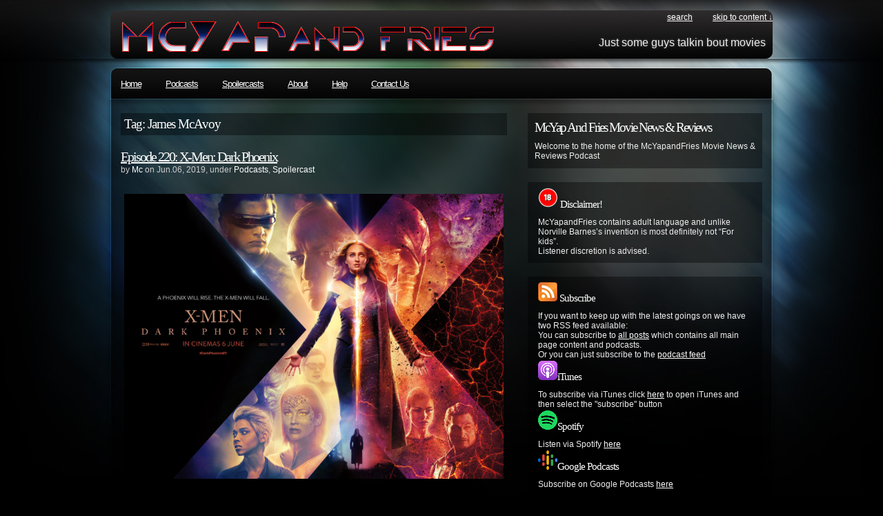

--- FILE ---
content_type: text/html; charset=UTF-8
request_url: https://www.mcyapandfries.com/tag/james-mcavoy/
body_size: 11761
content:
<!DOCTYPE html PUBLIC "-//W3C//DTD XHTML 1.0 Transitional//EN"
"http://www.w3.org/TR/xhtml1/DTD/xhtml1-transitional.dtd">

<html xmlns="http://www.w3.org/1999/xhtml" xml:lang="en" lang="en" xmlns:fb="http://www.facebook.com/2008/fbml">

<head>
<meta http-equiv="Content-Type" content="text/html; charset=UTF-8"  />
<title>James McAvoy Archives - McYapandFries.com McYapandFries.com</title>
<meta name="generator" content="WordPress 6.2.8" />
<meta name="robots" content="follow, all" />
<link rel="stylesheet" href="https://www.mcyapandfries.com/wp-content/themes/pixel/style.css" type="text/css" media="screen" />
<!link rel="alternate" type="application/rss+xml" title="McYapandFries.com RSS Feed" href="https://www.mcyapandfries.com/feed/" / -->
<link rel="pingback" href="https://www.mcyapandfries.com/xmlrpc.php" />

<!link rel="alternate" type="application/rss+xml" title="McYapandFries.com RSS Feed" href="https://www.mcyapandfries.com/feed/" / -->
<link rel="alternate" type="application/rss+xml" title="McYapAndFries:All Posts" href="https://www.mcyapandfries.com/feed/">
<link rel="alternate" type="application/rss+xml" title="McYapAndFries:Podcasts Only" href="http://www.mcyapandfries.com/xml/McYapAndFriesCast.xml">

<!--set global javascript var for template dir -->
<script type="text/javascript">
var templateDir = "https://www.mcyapandfries.com/wp-content/themes/pixel";
</script>
<!--set global javascript var for template dir -->
<!-- this product is released under General Public License. Please see the attached file for details. You can also find details about the license at http://www.opensource.org/licenses/gpl-license.php -->

<!--[if lt IE 8]>
<link href="https://www.mcyapandfries.com/wp-content/themes/pixel/ie.css" rel="stylesheet" type="text/css" />
<![endif]-->

<!--[if lt IE 7]>
<link href="https://www.mcyapandfries.com/wp-content/themes/pixel/ie6.css" rel="stylesheet" type="text/css" />
<script src="http://ie7-js.googlecode.com/svn/version/2.0(beta3)/IE7.js" type="text/javascript"></script>
<![endif]-->

<meta name='robots' content='index, follow, max-image-preview:large, max-snippet:-1, max-video-preview:-1' />

	<!-- This site is optimized with the Yoast SEO plugin v20.10 - https://yoast.com/wordpress/plugins/seo/ -->
	<link rel="canonical" href="https://www.mcyapandfries.com/tag/james-mcavoy/" />
	<meta property="og:locale" content="en_US" />
	<meta property="og:type" content="article" />
	<meta property="og:title" content="James McAvoy Archives - McYapandFries.com" />
	<meta property="og:url" content="https://www.mcyapandfries.com/tag/james-mcavoy/" />
	<meta property="og:site_name" content="McYapandFries.com" />
	<meta name="twitter:card" content="summary_large_image" />
	<meta name="twitter:site" content="@McYapandFries" />
	<script type="application/ld+json" class="yoast-schema-graph">{"@context":"https://schema.org","@graph":[{"@type":"CollectionPage","@id":"https://www.mcyapandfries.com/tag/james-mcavoy/","url":"https://www.mcyapandfries.com/tag/james-mcavoy/","name":"James McAvoy Archives - McYapandFries.com","isPartOf":{"@id":"https://www.mcyapandfries.com/#website"},"breadcrumb":{"@id":"https://www.mcyapandfries.com/tag/james-mcavoy/#breadcrumb"},"inLanguage":"en-US"},{"@type":"BreadcrumbList","@id":"https://www.mcyapandfries.com/tag/james-mcavoy/#breadcrumb","itemListElement":[{"@type":"ListItem","position":1,"name":"Home","item":"https://www.mcyapandfries.com/"},{"@type":"ListItem","position":2,"name":"James McAvoy"}]},{"@type":"WebSite","@id":"https://www.mcyapandfries.com/#website","url":"https://www.mcyapandfries.com/","name":"McYapandFries.com","description":"Movie Review podcast","publisher":{"@id":"https://www.mcyapandfries.com/#organization"},"potentialAction":[{"@type":"SearchAction","target":{"@type":"EntryPoint","urlTemplate":"https://www.mcyapandfries.com/?s={search_term_string}"},"query-input":"required name=search_term_string"}],"inLanguage":"en-US"},{"@type":"Organization","@id":"https://www.mcyapandfries.com/#organization","name":"McYapandFries.com","url":"https://www.mcyapandfries.com/","logo":{"@type":"ImageObject","inLanguage":"en-US","@id":"https://www.mcyapandfries.com/#/schema/logo/image/","url":"https://www.mcyapandfries.com/wp-content/uploads/2024/05/1500x500.jpg","contentUrl":"https://www.mcyapandfries.com/wp-content/uploads/2024/05/1500x500.jpg","width":1500,"height":500,"caption":"McYapandFries.com"},"image":{"@id":"https://www.mcyapandfries.com/#/schema/logo/image/"},"sameAs":["https://www.facebook.com/McYapAndFries/","https://twitter.com/McYapandFries"]}]}</script>
	<!-- / Yoast SEO plugin. -->


<script type="text/javascript">
window._wpemojiSettings = {"baseUrl":"https:\/\/s.w.org\/images\/core\/emoji\/14.0.0\/72x72\/","ext":".png","svgUrl":"https:\/\/s.w.org\/images\/core\/emoji\/14.0.0\/svg\/","svgExt":".svg","source":{"concatemoji":"https:\/\/www.mcyapandfries.com\/wp-includes\/js\/wp-emoji-release.min.js?ver=6.2.8"}};
/*! This file is auto-generated */
!function(e,a,t){var n,r,o,i=a.createElement("canvas"),p=i.getContext&&i.getContext("2d");function s(e,t){p.clearRect(0,0,i.width,i.height),p.fillText(e,0,0);e=i.toDataURL();return p.clearRect(0,0,i.width,i.height),p.fillText(t,0,0),e===i.toDataURL()}function c(e){var t=a.createElement("script");t.src=e,t.defer=t.type="text/javascript",a.getElementsByTagName("head")[0].appendChild(t)}for(o=Array("flag","emoji"),t.supports={everything:!0,everythingExceptFlag:!0},r=0;r<o.length;r++)t.supports[o[r]]=function(e){if(p&&p.fillText)switch(p.textBaseline="top",p.font="600 32px Arial",e){case"flag":return s("\ud83c\udff3\ufe0f\u200d\u26a7\ufe0f","\ud83c\udff3\ufe0f\u200b\u26a7\ufe0f")?!1:!s("\ud83c\uddfa\ud83c\uddf3","\ud83c\uddfa\u200b\ud83c\uddf3")&&!s("\ud83c\udff4\udb40\udc67\udb40\udc62\udb40\udc65\udb40\udc6e\udb40\udc67\udb40\udc7f","\ud83c\udff4\u200b\udb40\udc67\u200b\udb40\udc62\u200b\udb40\udc65\u200b\udb40\udc6e\u200b\udb40\udc67\u200b\udb40\udc7f");case"emoji":return!s("\ud83e\udef1\ud83c\udffb\u200d\ud83e\udef2\ud83c\udfff","\ud83e\udef1\ud83c\udffb\u200b\ud83e\udef2\ud83c\udfff")}return!1}(o[r]),t.supports.everything=t.supports.everything&&t.supports[o[r]],"flag"!==o[r]&&(t.supports.everythingExceptFlag=t.supports.everythingExceptFlag&&t.supports[o[r]]);t.supports.everythingExceptFlag=t.supports.everythingExceptFlag&&!t.supports.flag,t.DOMReady=!1,t.readyCallback=function(){t.DOMReady=!0},t.supports.everything||(n=function(){t.readyCallback()},a.addEventListener?(a.addEventListener("DOMContentLoaded",n,!1),e.addEventListener("load",n,!1)):(e.attachEvent("onload",n),a.attachEvent("onreadystatechange",function(){"complete"===a.readyState&&t.readyCallback()})),(e=t.source||{}).concatemoji?c(e.concatemoji):e.wpemoji&&e.twemoji&&(c(e.twemoji),c(e.wpemoji)))}(window,document,window._wpemojiSettings);
</script>
<style type="text/css">
img.wp-smiley,
img.emoji {
	display: inline !important;
	border: none !important;
	box-shadow: none !important;
	height: 1em !important;
	width: 1em !important;
	margin: 0 0.07em !important;
	vertical-align: -0.1em !important;
	background: none !important;
	padding: 0 !important;
}
</style>
	<link rel='stylesheet' id='formidable-css' href='https://www.mcyapandfries.com/wp-content/plugins/formidable/css/formidableforms.css?ver=71839' type='text/css' media='all' />
<link rel='stylesheet' id='wp-block-library-css' href='https://www.mcyapandfries.com/wp-includes/css/dist/block-library/style.min.css?ver=6.2.8' type='text/css' media='all' />
<link rel='stylesheet' id='classic-theme-styles-css' href='https://www.mcyapandfries.com/wp-includes/css/classic-themes.min.css?ver=6.2.8' type='text/css' media='all' />
<style id='global-styles-inline-css' type='text/css'>
body{--wp--preset--color--black: #000000;--wp--preset--color--cyan-bluish-gray: #abb8c3;--wp--preset--color--white: #ffffff;--wp--preset--color--pale-pink: #f78da7;--wp--preset--color--vivid-red: #cf2e2e;--wp--preset--color--luminous-vivid-orange: #ff6900;--wp--preset--color--luminous-vivid-amber: #fcb900;--wp--preset--color--light-green-cyan: #7bdcb5;--wp--preset--color--vivid-green-cyan: #00d084;--wp--preset--color--pale-cyan-blue: #8ed1fc;--wp--preset--color--vivid-cyan-blue: #0693e3;--wp--preset--color--vivid-purple: #9b51e0;--wp--preset--gradient--vivid-cyan-blue-to-vivid-purple: linear-gradient(135deg,rgba(6,147,227,1) 0%,rgb(155,81,224) 100%);--wp--preset--gradient--light-green-cyan-to-vivid-green-cyan: linear-gradient(135deg,rgb(122,220,180) 0%,rgb(0,208,130) 100%);--wp--preset--gradient--luminous-vivid-amber-to-luminous-vivid-orange: linear-gradient(135deg,rgba(252,185,0,1) 0%,rgba(255,105,0,1) 100%);--wp--preset--gradient--luminous-vivid-orange-to-vivid-red: linear-gradient(135deg,rgba(255,105,0,1) 0%,rgb(207,46,46) 100%);--wp--preset--gradient--very-light-gray-to-cyan-bluish-gray: linear-gradient(135deg,rgb(238,238,238) 0%,rgb(169,184,195) 100%);--wp--preset--gradient--cool-to-warm-spectrum: linear-gradient(135deg,rgb(74,234,220) 0%,rgb(151,120,209) 20%,rgb(207,42,186) 40%,rgb(238,44,130) 60%,rgb(251,105,98) 80%,rgb(254,248,76) 100%);--wp--preset--gradient--blush-light-purple: linear-gradient(135deg,rgb(255,206,236) 0%,rgb(152,150,240) 100%);--wp--preset--gradient--blush-bordeaux: linear-gradient(135deg,rgb(254,205,165) 0%,rgb(254,45,45) 50%,rgb(107,0,62) 100%);--wp--preset--gradient--luminous-dusk: linear-gradient(135deg,rgb(255,203,112) 0%,rgb(199,81,192) 50%,rgb(65,88,208) 100%);--wp--preset--gradient--pale-ocean: linear-gradient(135deg,rgb(255,245,203) 0%,rgb(182,227,212) 50%,rgb(51,167,181) 100%);--wp--preset--gradient--electric-grass: linear-gradient(135deg,rgb(202,248,128) 0%,rgb(113,206,126) 100%);--wp--preset--gradient--midnight: linear-gradient(135deg,rgb(2,3,129) 0%,rgb(40,116,252) 100%);--wp--preset--duotone--dark-grayscale: url('#wp-duotone-dark-grayscale');--wp--preset--duotone--grayscale: url('#wp-duotone-grayscale');--wp--preset--duotone--purple-yellow: url('#wp-duotone-purple-yellow');--wp--preset--duotone--blue-red: url('#wp-duotone-blue-red');--wp--preset--duotone--midnight: url('#wp-duotone-midnight');--wp--preset--duotone--magenta-yellow: url('#wp-duotone-magenta-yellow');--wp--preset--duotone--purple-green: url('#wp-duotone-purple-green');--wp--preset--duotone--blue-orange: url('#wp-duotone-blue-orange');--wp--preset--font-size--small: 13px;--wp--preset--font-size--medium: 20px;--wp--preset--font-size--large: 36px;--wp--preset--font-size--x-large: 42px;--wp--preset--spacing--20: 0.44rem;--wp--preset--spacing--30: 0.67rem;--wp--preset--spacing--40: 1rem;--wp--preset--spacing--50: 1.5rem;--wp--preset--spacing--60: 2.25rem;--wp--preset--spacing--70: 3.38rem;--wp--preset--spacing--80: 5.06rem;--wp--preset--shadow--natural: 6px 6px 9px rgba(0, 0, 0, 0.2);--wp--preset--shadow--deep: 12px 12px 50px rgba(0, 0, 0, 0.4);--wp--preset--shadow--sharp: 6px 6px 0px rgba(0, 0, 0, 0.2);--wp--preset--shadow--outlined: 6px 6px 0px -3px rgba(255, 255, 255, 1), 6px 6px rgba(0, 0, 0, 1);--wp--preset--shadow--crisp: 6px 6px 0px rgba(0, 0, 0, 1);}:where(.is-layout-flex){gap: 0.5em;}body .is-layout-flow > .alignleft{float: left;margin-inline-start: 0;margin-inline-end: 2em;}body .is-layout-flow > .alignright{float: right;margin-inline-start: 2em;margin-inline-end: 0;}body .is-layout-flow > .aligncenter{margin-left: auto !important;margin-right: auto !important;}body .is-layout-constrained > .alignleft{float: left;margin-inline-start: 0;margin-inline-end: 2em;}body .is-layout-constrained > .alignright{float: right;margin-inline-start: 2em;margin-inline-end: 0;}body .is-layout-constrained > .aligncenter{margin-left: auto !important;margin-right: auto !important;}body .is-layout-constrained > :where(:not(.alignleft):not(.alignright):not(.alignfull)){max-width: var(--wp--style--global--content-size);margin-left: auto !important;margin-right: auto !important;}body .is-layout-constrained > .alignwide{max-width: var(--wp--style--global--wide-size);}body .is-layout-flex{display: flex;}body .is-layout-flex{flex-wrap: wrap;align-items: center;}body .is-layout-flex > *{margin: 0;}:where(.wp-block-columns.is-layout-flex){gap: 2em;}.has-black-color{color: var(--wp--preset--color--black) !important;}.has-cyan-bluish-gray-color{color: var(--wp--preset--color--cyan-bluish-gray) !important;}.has-white-color{color: var(--wp--preset--color--white) !important;}.has-pale-pink-color{color: var(--wp--preset--color--pale-pink) !important;}.has-vivid-red-color{color: var(--wp--preset--color--vivid-red) !important;}.has-luminous-vivid-orange-color{color: var(--wp--preset--color--luminous-vivid-orange) !important;}.has-luminous-vivid-amber-color{color: var(--wp--preset--color--luminous-vivid-amber) !important;}.has-light-green-cyan-color{color: var(--wp--preset--color--light-green-cyan) !important;}.has-vivid-green-cyan-color{color: var(--wp--preset--color--vivid-green-cyan) !important;}.has-pale-cyan-blue-color{color: var(--wp--preset--color--pale-cyan-blue) !important;}.has-vivid-cyan-blue-color{color: var(--wp--preset--color--vivid-cyan-blue) !important;}.has-vivid-purple-color{color: var(--wp--preset--color--vivid-purple) !important;}.has-black-background-color{background-color: var(--wp--preset--color--black) !important;}.has-cyan-bluish-gray-background-color{background-color: var(--wp--preset--color--cyan-bluish-gray) !important;}.has-white-background-color{background-color: var(--wp--preset--color--white) !important;}.has-pale-pink-background-color{background-color: var(--wp--preset--color--pale-pink) !important;}.has-vivid-red-background-color{background-color: var(--wp--preset--color--vivid-red) !important;}.has-luminous-vivid-orange-background-color{background-color: var(--wp--preset--color--luminous-vivid-orange) !important;}.has-luminous-vivid-amber-background-color{background-color: var(--wp--preset--color--luminous-vivid-amber) !important;}.has-light-green-cyan-background-color{background-color: var(--wp--preset--color--light-green-cyan) !important;}.has-vivid-green-cyan-background-color{background-color: var(--wp--preset--color--vivid-green-cyan) !important;}.has-pale-cyan-blue-background-color{background-color: var(--wp--preset--color--pale-cyan-blue) !important;}.has-vivid-cyan-blue-background-color{background-color: var(--wp--preset--color--vivid-cyan-blue) !important;}.has-vivid-purple-background-color{background-color: var(--wp--preset--color--vivid-purple) !important;}.has-black-border-color{border-color: var(--wp--preset--color--black) !important;}.has-cyan-bluish-gray-border-color{border-color: var(--wp--preset--color--cyan-bluish-gray) !important;}.has-white-border-color{border-color: var(--wp--preset--color--white) !important;}.has-pale-pink-border-color{border-color: var(--wp--preset--color--pale-pink) !important;}.has-vivid-red-border-color{border-color: var(--wp--preset--color--vivid-red) !important;}.has-luminous-vivid-orange-border-color{border-color: var(--wp--preset--color--luminous-vivid-orange) !important;}.has-luminous-vivid-amber-border-color{border-color: var(--wp--preset--color--luminous-vivid-amber) !important;}.has-light-green-cyan-border-color{border-color: var(--wp--preset--color--light-green-cyan) !important;}.has-vivid-green-cyan-border-color{border-color: var(--wp--preset--color--vivid-green-cyan) !important;}.has-pale-cyan-blue-border-color{border-color: var(--wp--preset--color--pale-cyan-blue) !important;}.has-vivid-cyan-blue-border-color{border-color: var(--wp--preset--color--vivid-cyan-blue) !important;}.has-vivid-purple-border-color{border-color: var(--wp--preset--color--vivid-purple) !important;}.has-vivid-cyan-blue-to-vivid-purple-gradient-background{background: var(--wp--preset--gradient--vivid-cyan-blue-to-vivid-purple) !important;}.has-light-green-cyan-to-vivid-green-cyan-gradient-background{background: var(--wp--preset--gradient--light-green-cyan-to-vivid-green-cyan) !important;}.has-luminous-vivid-amber-to-luminous-vivid-orange-gradient-background{background: var(--wp--preset--gradient--luminous-vivid-amber-to-luminous-vivid-orange) !important;}.has-luminous-vivid-orange-to-vivid-red-gradient-background{background: var(--wp--preset--gradient--luminous-vivid-orange-to-vivid-red) !important;}.has-very-light-gray-to-cyan-bluish-gray-gradient-background{background: var(--wp--preset--gradient--very-light-gray-to-cyan-bluish-gray) !important;}.has-cool-to-warm-spectrum-gradient-background{background: var(--wp--preset--gradient--cool-to-warm-spectrum) !important;}.has-blush-light-purple-gradient-background{background: var(--wp--preset--gradient--blush-light-purple) !important;}.has-blush-bordeaux-gradient-background{background: var(--wp--preset--gradient--blush-bordeaux) !important;}.has-luminous-dusk-gradient-background{background: var(--wp--preset--gradient--luminous-dusk) !important;}.has-pale-ocean-gradient-background{background: var(--wp--preset--gradient--pale-ocean) !important;}.has-electric-grass-gradient-background{background: var(--wp--preset--gradient--electric-grass) !important;}.has-midnight-gradient-background{background: var(--wp--preset--gradient--midnight) !important;}.has-small-font-size{font-size: var(--wp--preset--font-size--small) !important;}.has-medium-font-size{font-size: var(--wp--preset--font-size--medium) !important;}.has-large-font-size{font-size: var(--wp--preset--font-size--large) !important;}.has-x-large-font-size{font-size: var(--wp--preset--font-size--x-large) !important;}
.wp-block-navigation a:where(:not(.wp-element-button)){color: inherit;}
:where(.wp-block-columns.is-layout-flex){gap: 2em;}
.wp-block-pullquote{font-size: 1.5em;line-height: 1.6;}
</style>
<script type='text/javascript' src='https://www.mcyapandfries.com/wp-content/themes/pixel/js/sfhover.js?ver=6.2.8' id='sfhover-js'></script>
<link rel="https://api.w.org/" href="https://www.mcyapandfries.com/wp-json/" /><link rel="alternate" type="application/json" href="https://www.mcyapandfries.com/wp-json/wp/v2/tags/701" /><link rel="EditURI" type="application/rsd+xml" title="RSD" href="https://www.mcyapandfries.com/xmlrpc.php?rsd" />
<link rel="wlwmanifest" type="application/wlwmanifest+xml" href="https://www.mcyapandfries.com/wp-includes/wlwmanifest.xml" />
<meta name="generator" content="WordPress 6.2.8" />
<!-- Google tag (gtag.js) -->
<script async src="https://www.googletagmanager.com/gtag/js?id=UA-20224216-1"></script>
<script>
  window.dataLayer = window.dataLayer || [];
  function gtag(){dataLayer.push(arguments);}
  gtag('js', new Date());

  gtag('config', 'UA-20224216-1');
</script>
<!-- Google tag (gtag.js) -->
<script async src="https://www.googletagmanager.com/gtag/js?id=G-7F28LEY3WW"></script>
<script>
  window.dataLayer = window.dataLayer || [];
  function gtag(){dataLayer.push(arguments);}
  gtag('js', new Date());

  gtag('config', 'G-7F28LEY3WW');
</script>
<script type="text/javascript"><!--
function powerpress_pinw(pinw_url){window.open(pinw_url, 'PowerPressPlayer','toolbar=0,status=0,resizable=1,width=460,height=320');	return false;}
//-->
</script>
</head>

<body>
<div id="wrapper">

<div id="header">

<div id="topright">
<ul>
  <!-- ?php wp_list_pages('depth=1&title_li=0&sort_column=menu_order'); ? -->
  <li><a href="#searchform">search</a></li>
  <li><a href="#main">skip to content &darr;</a></li>
</ul>
</div>
<div class="cleared"></div>

<div id="logo">
<!--img src="https://www.mcyapandfries.com/wp-content/themes/pixel/images/final.png" --> 
<!-- h1><a href="https://www.mcyapandfries.com">McYapandFries.com</a></h1 -->
<!-- Iain -->
<!-- img src="https://www.mcyapandfries.com/wp-content/themes/pixel/images/McYapandFriesLogo1.jpg"/-->
<!--img src="https://www.mcyapandfries.com/wp-content/themes/pixel/images/McYapandFriesLogo1Trans.gif" -->
Just some guys talkin bout movies
<!-- Iain end -->
<span><!-- ?php bloginfo('description'); ? --></span>
</div>
</div> <!-- Closes header -->



<div id="catnav">
<!--div id="toprss"><a href="https://www.mcyapandfries.com/feed/"><img src="https://www.mcyapandfries.com/wp-content/themes/pixel/images/rss-trans.png" alt="McYapandFries.com" width="65" height="24" /></a></div --> <!-- Closes toprss -->
<ul id="nav">
  <li><a href="https://www.mcyapandfries.com">Home</a></li>
  <li><a href="/category/podcasts/">Podcasts</a></li>
  <li><a href="/category/spoilercast/">Spoilercasts</a></li>
  <li><a href="/about/">About</a></li>
  <li><a href="/help/">Help</a></li>
  <li><a href="/contact-us/">Contact Us</a></li>

<!--http://test.mcyapandfries.com/category/podcasts/-->
  <!-- ?php wp_list_categories('sort_column=name&title_li=&depth=2'); ? -->
</ul>
</div> <!-- Closes catnav -->

<div class="cleared"></div>

<div id="main">

<div id="contentwrapper">



<h2 class="pageTitle">Tag: James McAvoy</h2>


<div class="topPost">
  <h2 class="topTitle"><a href="https://www.mcyapandfries.com/episode-220-x-men-dark-phoenix/">Episode 220: X-Men: Dark Phoenix</a></h2>
  <p class="topMeta">by <a href="https://www.mcyapandfries.com/author/mc/" title="Posts by Mc" rel="author">Mc</a> on Jun.06, 2019, under <a href="https://www.mcyapandfries.com/category/podcasts/" rel="category tag">Podcasts</a>, <a href="https://www.mcyapandfries.com/category/spoilercast/" rel="category tag">Spoilercast</a></p>
  <div class="topContent"><p><img decoding="async" class="aligncenter wp-image-941" src="http://www.mcyapandfries.com/wp-content/uploads/2019/06/2160x1620-X-Men-Dark-Phoenix-Camp-B-1024x768.jpg" alt="" width="550" height="413" srcset="https://www.mcyapandfries.com/wp-content/uploads/2019/06/2160x1620-X-Men-Dark-Phoenix-Camp-B-1024x768.jpg 1024w, https://www.mcyapandfries.com/wp-content/uploads/2019/06/2160x1620-X-Men-Dark-Phoenix-Camp-B-300x225.jpg 300w, https://www.mcyapandfries.com/wp-content/uploads/2019/06/2160x1620-X-Men-Dark-Phoenix-Camp-B-768x576.jpg 768w" sizes="(max-width: 550px) 100vw, 550px" /></p>
<p>With the latest iteration of the X-men franchise winding down after Disney&#8217;s acquisition of 20th Century Fox, Iain and Gavin join Marvel&#8217;s merry mutants one last time for their review of <strong><em>X-men Dark Phoenix</em></strong>? After the risible <strong><em>X3:The Last Stand</em></strong> have they finally done Chris Claremont&#8217;s classic tale justice? Find out in the show whr we also tyalk about Gavin;s adventures in New York and what else we&#8217;ve been up to. No spoilers until after minute 26.</p>
<p>As usual let us know what youÂ thought of the movie <em>and</em> our review by emailing us at <a href="mailto:podcast@mcyapandfries.com" target="_blank" rel="noopener">podcast@mcyapandfries.com</a>,Â  find us on twitterÂ <a href="http://twitter.com/mcyapandfries" target="_blank" rel="noopener">@mcyapandfries</a>Â (as well as individually atÂ Â <a href="https://twitter.com/gavyap" target="_blank" rel="noopener">@gavyap</a>, &amp; <a href="https://twitter.com/mcnastyprime" target="_blank" rel="noopener">@mcnastyprime</a>) &amp; follow us on Instagram Â <a href="https://www.instagram.com/mcyapandfries/" target="_blank" rel="noopener">@mcyapandfries!</a>Â (and at <a href="https://www.instagram.com/gavyap77/" target="_blank" rel="noopener">@gavyap77</a> &amp;Â <a href="https://www.instagram.com/mcnastyprime/" target="_blank" rel="noopener">@McNastyPrime</a>)</p>
<p>If youÂ want to help support our show click on the banner below to head over to our sponsors <a href="https://www.greenroom136.com/shop?afmc=1i" target="_blank" rel="noopener">Greenroom136.com</a>, where we will get a Â percentage of any purchases you make there, helping us to pay for the podcast costs!</p>
<p><a href="https://www.greenroom136.com/shop?afmc=1i" target="_blank" rel="noopener"><img decoding="async" loading="lazy" class="size-full wp-image-620 aligncenter" src="http://www.mcyapandfries.com/wp-content/uploads/2015/07/GR136-header_slim-left-570x108.jpg" alt="" width="570" height="108" srcset="https://www.mcyapandfries.com/wp-content/uploads/2015/07/GR136-header_slim-left-570x108.jpg 570w, https://www.mcyapandfries.com/wp-content/uploads/2015/07/GR136-header_slim-left-570x108-300x56.jpg 300w" sizes="(max-width: 570px) 100vw, 570px" /></a></p>
<div class="powerpress_player" id="powerpress_player_7048"><!--[if lt IE 9]><script>document.createElement('audio');</script><![endif]-->
<audio class="wp-audio-shortcode" id="audio-940-1" preload="none" style="width: 100%;" controls="controls"><source type="audio/mpeg" src="http://media.blubrry.com/mcyapandfries/www.mcyapandfries.com/casts/McYapandFries220XMenDarkPhoenix.mp3?_=1" /><a href="http://media.blubrry.com/mcyapandfries/www.mcyapandfries.com/casts/McYapandFries220XMenDarkPhoenix.mp3">http://media.blubrry.com/mcyapandfries/www.mcyapandfries.com/casts/McYapandFries220XMenDarkPhoenix.mp3</a></audio></div><p class="powerpress_links powerpress_links_mp3">Podcast: <a href="http://media.blubrry.com/mcyapandfries/www.mcyapandfries.com/casts/McYapandFries220XMenDarkPhoenix.mp3" class="powerpress_link_pinw" target="_blank" title="Play in new window" onclick="return powerpress_pinw('https://www.mcyapandfries.com/?powerpress_pinw=940-podcast');" rel="nofollow">Play in new window</a> | <a href="http://media.blubrry.com/mcyapandfries/www.mcyapandfries.com/casts/McYapandFries220XMenDarkPhoenix.mp3" class="powerpress_link_d" title="Download" rel="nofollow" download="McYapandFries220XMenDarkPhoenix.mp3">Download</a></p><p class="powerpress_links powerpress_subscribe_links">Subscribe: <a href="https://www.mcyapandfries.com/feed/podcast/" class="powerpress_link_subscribe powerpress_link_subscribe_rss" target="_blank" title="Subscribe via RSS" rel="nofollow">RSS</a></p></div>
  <span class="topComments"><a href="https://www.mcyapandfries.com/episode-220-x-men-dark-phoenix/#comments">4,756 Comments</a></span>
  <span class="topTags"><em>:</em><a href="https://www.mcyapandfries.com/tag/cyclops/" rel="tag">Cyclops</a>, <a href="https://www.mcyapandfries.com/tag/james-mcavoy/" rel="tag">James McAvoy</a>, <a href="https://www.mcyapandfries.com/tag/jennifer-lawrence/" rel="tag">Jennifer Lawrence</a>, <a href="https://www.mcyapandfries.com/tag/jessica-chastain/" rel="tag">Jessica Chastain</a>, <a href="https://www.mcyapandfries.com/tag/magneto/" rel="tag">Magneto</a>, <a href="https://www.mcyapandfries.com/tag/michael-fassbender/" rel="tag">Michael Fassbender</a>, <a href="https://www.mcyapandfries.com/tag/professor-x/" rel="tag">Professor X</a>, <a href="https://www.mcyapandfries.com/tag/x-men/" rel="tag">X-men</a>, <a href="https://www.mcyapandfries.com/tag/x-men-dark-phoenix/" rel="tag">X-Men: Dark Phoenix</a></span>
  <span class="topMore"><a href="https://www.mcyapandfries.com/episode-220-x-men-dark-phoenix/">more...</a></span>
<div class="cleared"></div>
</div> <!-- Closes topPost --><br/>


<div class="topPost">
  <h2 class="topTitle"><a href="https://www.mcyapandfries.com/episode-215-glass/">Episode 215: Glass</a></h2>
  <p class="topMeta">by <a href="https://www.mcyapandfries.com/author/mc/" title="Posts by Mc" rel="author">Mc</a> on Jan.14, 2019, under <a href="https://www.mcyapandfries.com/category/podcasts/" rel="category tag">Podcasts</a></p>
  <div class="topContent"><p><a href="http://www.mcyapandfries.com/wp-content/uploads/2019/01/McYapAndFriesEpsiode-215GLASS.jpg"><img decoding="async" loading="lazy" class="alignright wp-image-919" src="http://www.mcyapandfries.com/wp-content/uploads/2019/01/McYapAndFriesEpsiode-215GLASS-717x1024.jpg" alt="" width="250" height="357" srcset="https://www.mcyapandfries.com/wp-content/uploads/2019/01/McYapAndFriesEpsiode-215GLASS-717x1024.jpg 717w, https://www.mcyapandfries.com/wp-content/uploads/2019/01/McYapAndFriesEpsiode-215GLASS-210x300.jpg 210w, https://www.mcyapandfries.com/wp-content/uploads/2019/01/McYapAndFriesEpsiode-215GLASS-768x1097.jpg 768w, https://www.mcyapandfries.com/wp-content/uploads/2019/01/McYapAndFriesEpsiode-215GLASS.jpg 770w" sizes="(max-width: 250px) 100vw, 250px" /></a>On this week&#8217;s podcast Gavin &amp; Iain discuss high expectations, Sarah Paulson&#8217;s delivery and cinematic portrayals of low level medical practitioners in movies as they review <strong><em>Glass</em></strong>, the latest film from divisive filmmaker M. Night Shyamalan.</p>
<p>A sequel to Shyamalan&#8217;s ownÂ <strong><em>Unbreakable</em> </strong>from 2000, starring Bruce Willis &amp; Samuel L Jackson as well as <strong><em>Split</em></strong>, starring James McAvoy &amp; Anya Taylor Joy from 2016, is it another <em>The Happening</em> or another&#8230;um..Â <em>Unbreakable?Â </em></p>
<p>No spoilers discussed until after the minute 21.</p>
<p>Let us know what <em>you</em> thought of our review and the film on twitter atÂ <a href="https://twitter.com/gavyap" target="_blank" rel="noopener">@gavyap</a>Â &amp; <a href="https://twitter.com/mcnastyprime" target="_blank" rel="noopener">@mcnastyprime</a>Â and at <a href="http://twitter.com/mcyapandfries" target="_blank" rel="noopener">@mcyapandfries</a>Â and follow us on Instagram at <a href="https://www.instagram.com/gavyap77/" target="_blank" rel="noopener">@gavyap77</a>, <a href="https://www.instagram.com/mcnastyprime/" target="_blank" rel="noopener">@McNastyPrime</a>Â and <a href="https://www.instagram.com/mcyapandfries/" target="_blank" rel="noopener">@mcyapandfries!Â </a><a href="http://www.mcyapandfries.com/wp-content/uploads/2017/11/550983058.jpg"><img decoding="async" loading="lazy" class="wp-image-833 size-thumbnail alignleft" src="http://www.mcyapandfries.com/wp-content/uploads/2017/11/550983058-150x150.jpg" alt="" width="150" height="150" srcset="https://www.mcyapandfries.com/wp-content/uploads/2017/11/550983058-150x150.jpg 150w, https://www.mcyapandfries.com/wp-content/uploads/2017/11/550983058-300x300.jpg 300w, https://www.mcyapandfries.com/wp-content/uploads/2017/11/550983058-768x768.jpg 768w, https://www.mcyapandfries.com/wp-content/uploads/2017/11/550983058-1024x1024.jpg 1024w, https://www.mcyapandfries.com/wp-content/uploads/2017/11/550983058.jpg 1200w" sizes="(max-width: 150px) 100vw, 150px" /></a></p>
<p>Want to help support the show? Head over to <a href="https://www.greenroom136.com/shop?afmc=1i" target="_blank" rel="noopener">Greenroom136.com</a>, purveyors of urban carry gears and fine bags, using <a href="https://www.greenroom136.com/shop?afmc=1i" target="_blank" rel="noopener">this link</a> and we&#8217;ll get a % of any purchase you make to help pay for equipment and stuff!</p>
<p>Gavin and Iain use greenmroom 136 bags all the time and are huge fans so we recommend checking them out!</p>
<div class="powerpress_player" id="powerpress_player_7049"><audio class="wp-audio-shortcode" id="audio-917-2" preload="none" style="width: 100%;" controls="controls"><source type="audio/mpeg" src="http://media.blubrry.com/mcyapandfries/www.mcyapandfries.com/casts/McYapandFries215Glass.mp3?_=2" /><a href="http://media.blubrry.com/mcyapandfries/www.mcyapandfries.com/casts/McYapandFries215Glass.mp3">http://media.blubrry.com/mcyapandfries/www.mcyapandfries.com/casts/McYapandFries215Glass.mp3</a></audio></div><p class="powerpress_links powerpress_links_mp3">Podcast: <a href="http://media.blubrry.com/mcyapandfries/www.mcyapandfries.com/casts/McYapandFries215Glass.mp3" class="powerpress_link_pinw" target="_blank" title="Play in new window" onclick="return powerpress_pinw('https://www.mcyapandfries.com/?powerpress_pinw=917-podcast');" rel="nofollow">Play in new window</a> | <a href="http://media.blubrry.com/mcyapandfries/www.mcyapandfries.com/casts/McYapandFries215Glass.mp3" class="powerpress_link_d" title="Download" rel="nofollow" download="McYapandFries215Glass.mp3">Download</a></p><p class="powerpress_links powerpress_subscribe_links">Subscribe: <a href="https://www.mcyapandfries.com/feed/podcast/" class="powerpress_link_subscribe powerpress_link_subscribe_rss" target="_blank" title="Subscribe via RSS" rel="nofollow">RSS</a></p></div>
  <span class="topComments"><a href="https://www.mcyapandfries.com/episode-215-glass/#comments">1,327 Comments</a></span>
  <span class="topTags"><em>:</em><a href="https://www.mcyapandfries.com/tag/anya-taylor-joy/" rel="tag">Anya Taylor Joy</a>, <a href="https://www.mcyapandfries.com/tag/elijah-price/" rel="tag">Elijah Price</a>, <a href="https://www.mcyapandfries.com/tag/glass/" rel="tag">Glass</a>, <a href="https://www.mcyapandfries.com/tag/james-mcavoy/" rel="tag">James McAvoy</a>, <a href="https://www.mcyapandfries.com/tag/m-night-shyamalan/" rel="tag">M. Night Shyamalan</a>, <a href="https://www.mcyapandfries.com/tag/mr-glass/" rel="tag">Mr. Glass</a>, <a href="https://www.mcyapandfries.com/tag/samuel-l-jackson/" rel="tag">Samuel L Jackson</a>, <a href="https://www.mcyapandfries.com/tag/sarah-paulson/" rel="tag">Sarah Paulson</a>, <a href="https://www.mcyapandfries.com/tag/split/" rel="tag">Split</a>, <a href="https://www.mcyapandfries.com/tag/unbreakable/" rel="tag">Unbreakable</a></span>
  <span class="topMore"><a href="https://www.mcyapandfries.com/episode-215-glass/">more...</a></span>
<div class="cleared"></div>
</div> <!-- Closes topPost --><br/>


<div class="topPost">
  <h2 class="topTitle"><a href="https://www.mcyapandfries.com/episode-182-m-night-shyamalans-split/">Episode 182:  M. Night Shyamalan&#8217;s Split</a></h2>
  <p class="topMeta">by <a href="https://www.mcyapandfries.com/author/mc/" title="Posts by Mc" rel="author">Mc</a> on Jan.24, 2017, under <a href="https://www.mcyapandfries.com/category/podcasts/" rel="category tag">Podcasts</a></p>
  <div class="topContent"><p><img decoding="async" loading="lazy" class="alignleft size-medium wp-image-756" src="http://www.mcyapandfries.com/wp-content/uploads/2017/01/split_ver2-202x300.jpg" alt="split_ver2" width="202" height="300" srcset="https://www.mcyapandfries.com/wp-content/uploads/2017/01/split_ver2-202x300.jpg 202w, https://www.mcyapandfries.com/wp-content/uploads/2017/01/split_ver2.jpg 509w" sizes="(max-width: 202px) 100vw, 202px" />We&#8217;re back, and on this, the first podcast of 2017 we review M. Night Shyamalan&#8217;s Split, discuss the career of Syamalan and Gavin shares his thoughts on his <em>favourite </em>Shyamlan movie &#8220;2000&#8221;,</p>
<p>As always you can let us know what you thought of our reviews by emailing us at podcast@mcyapandfries.com, tweeting us atÂ <a href="https://twitter.com/mcyapandfries" target="_blank">@McYapAndFries</a>, contacting us onÂ <a href="https://www.facebook.com/mcyapandfries" target="_blank">Facebook</a>Â or using theÂ <a title="Contact Us" href="http://www.mcyapandfries.com/contact-us/" target="_blank">Contact Us</a>Â form here on the site. As always the podcast is brought to you byÂ <a href="http://greenroom136.com/" target="_blank">greenroom136.com</a>.Â Use the discount code in the podcast for 10% off your next purchase!</p>
<p><a href="http://www.mcyapandfries.com/wp-content/uploads/2015/07/GR136-header_slim-left-570x108.jpg"><img decoding="async" loading="lazy" class="alignleft size-medium wp-image-620" src="http://www.mcyapandfries.com/wp-content/uploads/2015/07/GR136-header_slim-left-570x108-300x56.jpg" alt="GR136-header_slim-left-570x108" width="300" height="56" srcset="https://www.mcyapandfries.com/wp-content/uploads/2015/07/GR136-header_slim-left-570x108-300x56.jpg 300w, https://www.mcyapandfries.com/wp-content/uploads/2015/07/GR136-header_slim-left-570x108.jpg 570w" sizes="(max-width: 300px) 100vw, 300px" /></a></p>
<div class="powerpress_player" id="powerpress_player_7050"><audio class="wp-audio-shortcode" id="audio-755-3" preload="none" style="width: 100%;" controls="controls"><source type="audio/mpeg" src="http://media.blubrry.com/mcyapandfries/www.mcyapandfries.com/casts/Episode182Split.mp3?_=3" /><a href="http://media.blubrry.com/mcyapandfries/www.mcyapandfries.com/casts/Episode182Split.mp3">http://media.blubrry.com/mcyapandfries/www.mcyapandfries.com/casts/Episode182Split.mp3</a></audio></div><p class="powerpress_links powerpress_links_mp3">Podcast: <a href="http://media.blubrry.com/mcyapandfries/www.mcyapandfries.com/casts/Episode182Split.mp3" class="powerpress_link_pinw" target="_blank" title="Play in new window" onclick="return powerpress_pinw('https://www.mcyapandfries.com/?powerpress_pinw=755-podcast');" rel="nofollow">Play in new window</a> | <a href="http://media.blubrry.com/mcyapandfries/www.mcyapandfries.com/casts/Episode182Split.mp3" class="powerpress_link_d" title="Download" rel="nofollow" download="Episode182Split.mp3">Download</a></p><p class="powerpress_links powerpress_subscribe_links">Subscribe: <a href="https://www.mcyapandfries.com/feed/podcast/" class="powerpress_link_subscribe powerpress_link_subscribe_rss" target="_blank" title="Subscribe via RSS" rel="nofollow">RSS</a></p></div>
  <span class="topComments"><a href="https://www.mcyapandfries.com/episode-182-m-night-shyamalans-split/#comments">58 Comments</a></span>
  <span class="topTags"><em>:</em><a href="https://www.mcyapandfries.com/tag/james-mcavoy/" rel="tag">James McAvoy</a>, <a href="https://www.mcyapandfries.com/tag/m-night-shyamalan/" rel="tag">M. Night Shyamalan</a>, <a href="https://www.mcyapandfries.com/tag/split/" rel="tag">Split</a></span>
  <span class="topMore"><a href="https://www.mcyapandfries.com/episode-182-m-night-shyamalans-split/">more...</a></span>
<div class="cleared"></div>
</div> <!-- Closes topPost --><br/>



<div id="nextprevious">
<div class="alignleft"></div>
<div class="alignright"></div>
<div class="cleared"></div>
</div>
</div> <!-- Closes contentwrapper-->


<div id="sidebars">

<div id="sidebar_full">
<ul>

 <li>
<div id="welcome">


<h2>McYap And Fries Movie News & Reviews</h2><p>Welcome to the home of the McYapandFries Movie News & Reviews Podcast</p><!-- 
<h2><img src="https://www.mcyapandfries.com/wp-content/themes/pixel/images/feed-icon-28x28.png" alt="McYapandFries.com" /> Subscribe</h2>
<p>
If you want to keep up with the latest goings on we have two RSS feed available: <br/>
You can subscribe to <a href= "http://www.mcyapandfries.com/feed/">all posts</a> which contains all main page content and podcasts.<br/>
Or you can just subscribe to the <a href= "http://www.mcyapandfries.com/category/podcasts/feed/">podcast feed </a> <br/>
</p>
<h2>iTunes</h2>
<p>
To subscribe via iTunes click <a href="https://podcasts.apple.com/us/podcast/mcyap-and-fries-movie-news-and-review-podcast/id287945669">here</a> to open iTunes and then select the "subscribe" button
</p>
--!>



</div><!-- Closes welcome --> </li>

<li id="text-3" class="sidebaritem widget_text"><div class="sidebarbox">			<div class="textwidget"><h2><img decoding="async" src="http://www.mcyapandfries.com/wp-content/themes/pixel/images/DisclaimerRound1-28x28.png" alt="NO" /> Disclaimer!</h2>
<p>McYapandFries contains adult language and unlike Norville Barnes&#8217;s invention is most definitely not &#8220;For kids&#8221;.<br />
Listener discretion is advised.</p>
</div>
		</div></li><li id="custom_html-2" class="widget_text sidebaritem widget_custom_html"><div class="widget_text sidebarbox"><div class="textwidget custom-html-widget"><h2><img src="/wp-content/themes/pixel/images/feed-icon-28x28.png" alt="McYapandFries" /> Subscribe</h2>
<p>
If you want to keep up with the latest goings on we have two RSS feed available: <br/>
You can subscribe to <a href= "http://www.mcyapandfries.com/feed/">all posts</a> which contains all main page content and podcasts.<br/>
Or you can just subscribe to the <a href= "http://www.mcyapandfries.com/category/podcasts/feed/">podcast feed </a> <br/>
</p>
<h2><img src="/wp-content/uploads/2020/09/ApplePodcasts28x28.png" alt="Apple Podcasts" />iTunes</h2>
<p>
To subscribe via iTunes click <a href="https://podcasts.apple.com/us/podcast/mcyap-and-fries-movie-news-and-review-podcast/id287945669">here</a> to open iTunes and then select the "subscribe" button
</p>
<h2><img src="/wp-content/uploads/2020/09/Spotify28x28.png" alt="Spotify" />Spotify</h2>
<p>
Listen via Spotify <a href="https://open.spotify.com/show/2yOLGwyTJobcdps1BHpHvA">here</a>
</p>
<h2><img src="/wp-content/uploads/2020/09/google-podcasts28x28.png" alt="Spotify" />Google Podcasts</h2>
<p>
Subscribe on Google Podcasts <a href="https://podcasts.google.com/feed/aHR0cDovL3d3dy5tY3lhcGFuZGZyaWVzLmNvbS9jYXRlZ29yeS9wb2RjYXN0cy9mZWVkLw">here</a>
</p>
</div></div></li>
</ul>
</div><!-- Closes Sidebar_full -->


<div id="sidebar_left">
<ul>
<li id="calendar-3" class="sidebaritem widget_calendar"><div class="sidebarbox"><h2 class="widgettitle">Archive</h2><div id="calendar_wrap" class="calendar_wrap"><table id="wp-calendar" class="wp-calendar-table">
	<caption>January 2026</caption>
	<thead>
	<tr>
		<th scope="col" title="Monday">M</th>
		<th scope="col" title="Tuesday">T</th>
		<th scope="col" title="Wednesday">W</th>
		<th scope="col" title="Thursday">T</th>
		<th scope="col" title="Friday">F</th>
		<th scope="col" title="Saturday">S</th>
		<th scope="col" title="Sunday">S</th>
	</tr>
	</thead>
	<tbody>
	<tr>
		<td colspan="3" class="pad">&nbsp;</td><td>1</td><td>2</td><td>3</td><td>4</td>
	</tr>
	<tr>
		<td>5</td><td>6</td><td>7</td><td>8</td><td>9</td><td>10</td><td>11</td>
	</tr>
	<tr>
		<td>12</td><td>13</td><td>14</td><td>15</td><td>16</td><td>17</td><td>18</td>
	</tr>
	<tr>
		<td>19</td><td>20</td><td>21</td><td id="today">22</td><td>23</td><td>24</td><td>25</td>
	</tr>
	<tr>
		<td>26</td><td>27</td><td>28</td><td>29</td><td>30</td><td>31</td>
		<td class="pad" colspan="1">&nbsp;</td>
	</tr>
	</tbody>
	</table><nav aria-label="Previous and next months" class="wp-calendar-nav">
		<span class="wp-calendar-nav-prev"><a href="https://www.mcyapandfries.com/2025/12/">&laquo; Dec</a></span>
		<span class="pad">&nbsp;</span>
		<span class="wp-calendar-nav-next">&nbsp;</span>
	</nav></div></div></li></ul>

</div> <!-- Closes Sidebar_left -->

<div id="sidebar_right">

<ul>

<li>
<div class="sidebarbox">
<h2>Meta</h2>
<ul>
    <li><a rel="nofollow" href="https://www.mcyapandfries.com/wp-login.php">Log in</a></li>
  <li><a href="http://validator.w3.org/check/referer" title="This page validates as XHTML 1.0 Transitional">Valid <abbr title="eXtensible HyperText Markup Language">XHTML</abbr></a></li>
  </ul>
</div>
</li>

</ul>

</div> <!-- Closes Sidebar_right -->


<div class="cleared"></div>
</div> <!-- Closes Sidebars --><div class="cleared"></div>

</div><!-- Closes Main -->


<div id="morefoot">

<div class="col1">
<h3>Looking for something?</h3>
<p>Use the form below to search the site:</p>
<form method="get" id="searchform" action="https://www.mcyapandfries.com/">
<p>
<input type="text" value="Search keywords" name="s" id="searchbox" onfocus="this.value=''"/>
<input type="submit" class="submitbutton" value="Find it" />
</p>
</form><p>Still not finding what you're looking for? Drop a comment on a post or contact us so we can take care of it!</p>
</div>

<div class="col2">
<h3>Blogroll</h3><p>A few highly recommended websites...</p><ul><li><a href="http://codex.wordpress.org/">Documentation</a></li>
<li><a href="http://wordpress.org/extend/plugins/">Plugins</a></li>
<li><a href="http://wordpress.org/extend/ideas/">Suggest Ideas</a></li>
<li><a href="http://wordpress.org/support/">Support Forum</a></li>
<li><a href="http://wordpress.org/extend/themes/">Themes</a></li>
<li><a href="http://wordpress.org/news/">WordPress Blog</a></li>
<li><a href="http://planet.wordpress.org/">WordPress Planet</a></li>
</ul>
</div>

<div class="col3">
<h3>Archives</h3><p>All entries, chronologically...</p><ul>	<li><a href='https://www.mcyapandfries.com/2025/12/'>December 2025</a></li>
	<li><a href='https://www.mcyapandfries.com/2025/09/'>September 2025</a></li>
	<li><a href='https://www.mcyapandfries.com/2025/05/'>May 2025</a></li>
	<li><a href='https://www.mcyapandfries.com/2024/08/'>August 2024</a></li>
	<li><a href='https://www.mcyapandfries.com/2024/07/'>July 2024</a></li>
	<li><a href='https://www.mcyapandfries.com/2024/04/'>April 2024</a></li>
	<li><a href='https://www.mcyapandfries.com/2023/08/'>August 2023</a></li>
	<li><a href='https://www.mcyapandfries.com/2023/05/'>May 2023</a></li>
	<li><a href='https://www.mcyapandfries.com/2023/02/'>February 2023</a></li>
	<li><a href='https://www.mcyapandfries.com/2022/06/'>June 2022</a></li>
	<li><a href='https://www.mcyapandfries.com/2022/05/'>May 2022</a></li>
	<li><a href='https://www.mcyapandfries.com/2022/04/'>April 2022</a></li>
 </ul>


</div>

<div class="cleared"></div>
</div><!-- Closes morefoot -->



<div id="footer">
<div id="footerleft">
<p>Powered by <a href="http://www.wordpress.org/">WordPress</a>. Theme: <a href="http://85ideas.com/public-releases/wordpress-theme-pixel/" title="Pixel">Pixel</a>. Sweet icons by <a href="http://famfamfam.com/">famfamfam</a>. <a href="#main">Back to top &uarr;</a></p>
</div>

<div id="footerright">
<a href="http://wordpress.org" title="WordPress platform" ><img src="https://www.mcyapandfries.com/wp-content/themes/pixel/images/wpfooter-trans.png" alt="WordPress" width="34" height="34" /></a>
</div>

<div class="cleared"></div>
<link rel='stylesheet' id='mediaelement-css' href='https://www.mcyapandfries.com/wp-includes/js/mediaelement/mediaelementplayer-legacy.min.css?ver=4.2.17' type='text/css' media='all' />
<link rel='stylesheet' id='wp-mediaelement-css' href='https://www.mcyapandfries.com/wp-includes/js/mediaelement/wp-mediaelement.min.css?ver=6.2.8' type='text/css' media='all' />
<script type='text/javascript' src='https://www.mcyapandfries.com/wp-content/plugins/powerpress/player.min.js?ver=6.2.8' id='powerpress-player-js'></script>
<script type='text/javascript' src='https://www.mcyapandfries.com/wp-includes/js/jquery/jquery.min.js?ver=3.6.4' id='jquery-core-js'></script>
<script type='text/javascript' src='https://www.mcyapandfries.com/wp-includes/js/jquery/jquery-migrate.min.js?ver=3.4.0' id='jquery-migrate-js'></script>
<script type='text/javascript' id='mediaelement-core-js-before'>
var mejsL10n = {"language":"en","strings":{"mejs.download-file":"Download File","mejs.install-flash":"You are using a browser that does not have Flash player enabled or installed. Please turn on your Flash player plugin or download the latest version from https:\/\/get.adobe.com\/flashplayer\/","mejs.fullscreen":"Fullscreen","mejs.play":"Play","mejs.pause":"Pause","mejs.time-slider":"Time Slider","mejs.time-help-text":"Use Left\/Right Arrow keys to advance one second, Up\/Down arrows to advance ten seconds.","mejs.live-broadcast":"Live Broadcast","mejs.volume-help-text":"Use Up\/Down Arrow keys to increase or decrease volume.","mejs.unmute":"Unmute","mejs.mute":"Mute","mejs.volume-slider":"Volume Slider","mejs.video-player":"Video Player","mejs.audio-player":"Audio Player","mejs.captions-subtitles":"Captions\/Subtitles","mejs.captions-chapters":"Chapters","mejs.none":"None","mejs.afrikaans":"Afrikaans","mejs.albanian":"Albanian","mejs.arabic":"Arabic","mejs.belarusian":"Belarusian","mejs.bulgarian":"Bulgarian","mejs.catalan":"Catalan","mejs.chinese":"Chinese","mejs.chinese-simplified":"Chinese (Simplified)","mejs.chinese-traditional":"Chinese (Traditional)","mejs.croatian":"Croatian","mejs.czech":"Czech","mejs.danish":"Danish","mejs.dutch":"Dutch","mejs.english":"English","mejs.estonian":"Estonian","mejs.filipino":"Filipino","mejs.finnish":"Finnish","mejs.french":"French","mejs.galician":"Galician","mejs.german":"German","mejs.greek":"Greek","mejs.haitian-creole":"Haitian Creole","mejs.hebrew":"Hebrew","mejs.hindi":"Hindi","mejs.hungarian":"Hungarian","mejs.icelandic":"Icelandic","mejs.indonesian":"Indonesian","mejs.irish":"Irish","mejs.italian":"Italian","mejs.japanese":"Japanese","mejs.korean":"Korean","mejs.latvian":"Latvian","mejs.lithuanian":"Lithuanian","mejs.macedonian":"Macedonian","mejs.malay":"Malay","mejs.maltese":"Maltese","mejs.norwegian":"Norwegian","mejs.persian":"Persian","mejs.polish":"Polish","mejs.portuguese":"Portuguese","mejs.romanian":"Romanian","mejs.russian":"Russian","mejs.serbian":"Serbian","mejs.slovak":"Slovak","mejs.slovenian":"Slovenian","mejs.spanish":"Spanish","mejs.swahili":"Swahili","mejs.swedish":"Swedish","mejs.tagalog":"Tagalog","mejs.thai":"Thai","mejs.turkish":"Turkish","mejs.ukrainian":"Ukrainian","mejs.vietnamese":"Vietnamese","mejs.welsh":"Welsh","mejs.yiddish":"Yiddish"}};
</script>
<script type='text/javascript' src='https://www.mcyapandfries.com/wp-includes/js/mediaelement/mediaelement-and-player.min.js?ver=4.2.17' id='mediaelement-core-js'></script>
<script type='text/javascript' src='https://www.mcyapandfries.com/wp-includes/js/mediaelement/mediaelement-migrate.min.js?ver=6.2.8' id='mediaelement-migrate-js'></script>
<script type='text/javascript' id='mediaelement-js-extra'>
/* <![CDATA[ */
var _wpmejsSettings = {"pluginPath":"\/wp-includes\/js\/mediaelement\/","classPrefix":"mejs-","stretching":"responsive","audioShortcodeLibrary":"mediaelement","videoShortcodeLibrary":"mediaelement"};
/* ]]> */
</script>
<script type='text/javascript' src='https://www.mcyapandfries.com/wp-includes/js/mediaelement/wp-mediaelement.min.js?ver=6.2.8' id='wp-mediaelement-js'></script>
</div><!-- Closes footer -->

</div><!-- Closes wrapper -->

</body>
</html>